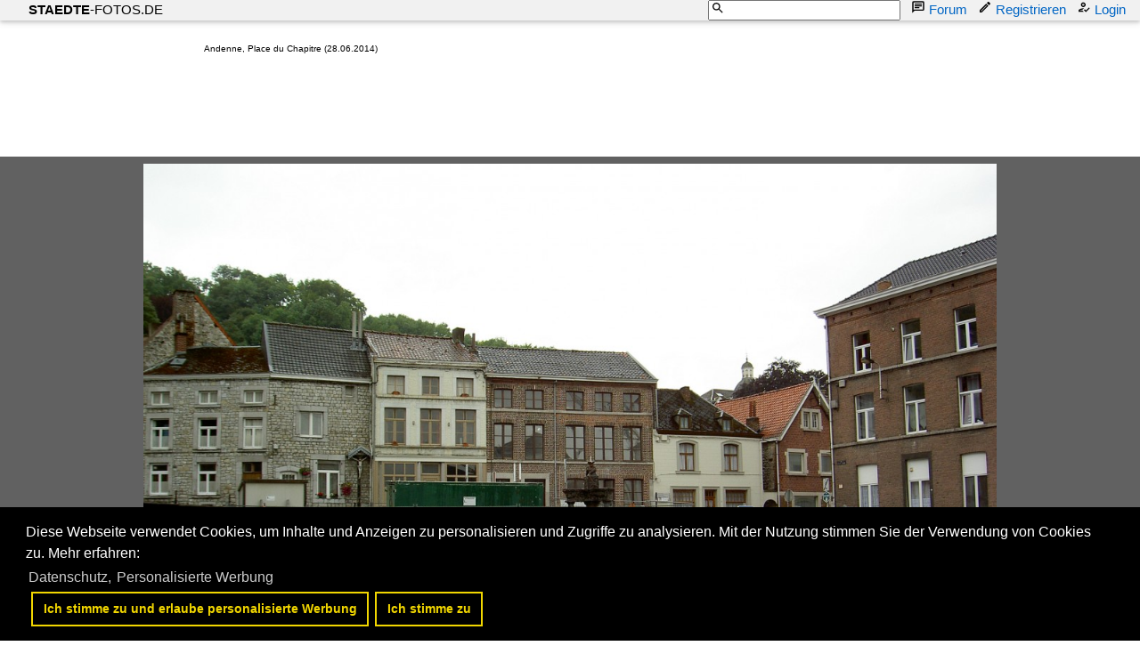

--- FILE ---
content_type: text/html; charset=iso-8859-15
request_url: https://www.staedte-fotos.de/bild/Belgien~Provinz+Namur~Verschiedene+Stadte/48966/andenne-place-du-chapitre-28062014.html
body_size: 14048
content:
<!DOCTYPE HTML PUBLIC "-//W3C//DTD HTML 4.01 Transitional//EN" "http://www.w3.org/TR/html4/loose.dtd">
<html>
<head>

<link rel="stylesheet" href="//www.bahnbilder.de/css/temp/f37d56fb4c417e77d5b00cf9bd26399a.css"><script type="text/javascript">function codewendt_load_async698795139() {        var a = document.createElement('link');a.rel = 'stylesheet';a.href = '//www.bahnbilder.de/js/jquery-ui-1.12.1.custom/jquery-ui.min.css';a.type = 'text/css';        var b = document.getElementsByTagName('link')[0];        b.parentNode.insertBefore(a, b);    }window.addEventListener('load', codewendt_load_async698795139, false);</script><script type="text/javascript">if(typeof bahnbilder_load_jquery != "function") { function bahnbilder_load_jquery() {
            try {
                var test=$("window");
            } catch(e) {var script = document.createElement("script");script.src = "//www.bahnbilder.de/js/jquery-3.3.1.min.js";document.head.appendChild(script);var script = document.createElement("script");script.src = "//www.bahnbilder.de/js/jquery-ui-1.12.1.custom.min.js";document.head.appendChild(script);console.log("jQuery nachgeladen");}}}</script><script type="text/javascript">if(typeof bahnbilder_has_jquery != "function") { function bahnbilder_has_jquery() {try{ var test=$("body");return true } catch(e) {return false;}}}</script>







<title>Andenne, Place du Chapitre (28.06.2014) - Staedte-fotos.de</title>
<meta http-equiv="Content-Type" content="text/html;charset=ISO-8859-15">

<script type="text/javascript">
function bahnbilder_load(url,container){if(!container)container="#container";lastbahnbilderloadurl=url;$(container).html('<i class="fa fa-refresh w3-spin w3-xxxlarge">').show("slow");$.ajax({url:url,contentType:"application/x-www-form-urlencoded;charset=ISO-8859-15",}).done(function(html){$(container).html(html)})}
function bahnbilder_elementInViewport2(el){var top=el.offsetTop;var height=el.offsetHeight;while(el.offsetParent){el=el.offsetParent;top+=el.offsetTop}
return(top<(window.pageYOffset+window.innerHeight)&&(top+height)>window.pageYOffset)}
function bahnbilder_makeVisibleByViewPort(xx,step=0){var x=document.getElementsByClassName("appear");for(var i=0;i<x.length;i++){var el=x[i];if(bahnbilder_elementInViewport2(el)){if(el.getAttribute("data-bgimage")){el.setAttribute("style",el.getAttribute("style")+";background-image:url("+el.getAttribute("data-bgimage")+");");el.removeAttribute("data-bgimage")}else if(el.getAttribute("data-src")){el.setAttribute("src",el.getAttribute("data-src"));el.removeAttribute("data-src")}
el.classList.remove("appear")}}
if(x.length==0)step=1000000;step=step+1;if(step<5)window.setTimeout("bahnbilder_makeVisibleByViewPort(true,"+step+");",500);}
window.addEventListener("scroll",bahnbilder_makeVisibleByViewPort);window.addEventListener("load",bahnbilder_makeVisibleByViewPort);lastbahnbilderloadurl="";function naviopen(){try{if(!$("#bahnbilder_main_navi").length){$.ajax({url:"/ajax.php?service=navi",success:function(data,status,obj){$("#mySidenav").html(data)}})}
if($("#mySidenav").css("display")=="block")naviclose();else{$("#mySidenav").show("slow").removeClass("w3-hide-small").removeClass("w3-hide-medium");$("#mySidenavHeader").show("slow").removeClass("w3-hide-small").removeClass("w3-hide-medium");$("html, body").animate({scrollTop:$("#mySidenav").offset().top},500);$("#mySidenavOpener").hide("slow")}}catch(e){if(typeof bahnbilder_load_jquery=="function")bahnbilder_load_jquery();window.setTimeout("naviopen()",300)}}
function naviclose(opener){try{$("#mySidenav").hide("slow");$("#mySidenavHeader").hide("slow");if(opener)$("#mySidenavOpener").show("slow");}catch(e){if(typeof bahnbilder_load_jquery=="function")bahnbilder_load_jquery();window.setTimeout("naviclose()",600)}};function bahnbilder_load(url,container){if(!container)container="#container";lastbahnbilderloadurl=url;$(container).html('<i class="fa fa-refresh w3-spin w3-xxxlarge">').show("slow");$.ajax({url:url,contentType:"application/x-www-form-urlencoded;charset=ISO-8859-15",}).done(function(html){$(container).html(html)})}
function bahnbilder_elementInViewport2(el){var top=el.offsetTop;var height=el.offsetHeight;while(el.offsetParent){el=el.offsetParent;top+=el.offsetTop}
return(top<(window.pageYOffset+window.innerHeight)&&(top+height)>window.pageYOffset)}
function bahnbilder_makeVisibleByViewPort(xx,step=0){var x=document.getElementsByClassName("appear");for(var i=0;i<x.length;i++){var el=x[i];if(bahnbilder_elementInViewport2(el)){if(el.getAttribute("data-bgimage")){el.setAttribute("style",el.getAttribute("style")+";background-image:url("+el.getAttribute("data-bgimage")+");");el.removeAttribute("data-bgimage")}else if(el.getAttribute("data-src")){el.setAttribute("src",el.getAttribute("data-src"));el.removeAttribute("data-src")}
el.classList.remove("appear")}}
if(x.length==0)step=1000000;step=step+1;if(step<5)window.setTimeout("bahnbilder_makeVisibleByViewPort(true,"+step+");",500);}
window.addEventListener("scroll",bahnbilder_makeVisibleByViewPort);window.addEventListener("load",bahnbilder_makeVisibleByViewPort);lastbahnbilderloadurl="";function naviopen(){try{if(!$("#bahnbilder_main_navi").length){$.ajax({url:"/ajax.php?service=navi",success:function(data,status,obj){$("#mySidenav").html(data)}})}
if($("#mySidenav").css("display")=="block")naviclose();else{$("#mySidenav").show("slow").removeClass("w3-hide-small").removeClass("w3-hide-medium");$("#mySidenavHeader").show("slow").removeClass("w3-hide-small").removeClass("w3-hide-medium");$("html, body").animate({scrollTop:$("#mySidenav").offset().top},500);$("#mySidenavOpener").hide("slow")}}catch(e){if(typeof bahnbilder_load_jquery=="function")bahnbilder_load_jquery();window.setTimeout("naviopen()",300)}}
function naviclose(opener){try{$("#mySidenav").hide("slow");$("#mySidenavHeader").hide("slow");if(opener)$("#mySidenavOpener").show("slow");}catch(e){if(typeof bahnbilder_load_jquery=="function")bahnbilder_load_jquery();window.setTimeout("naviclose()",600)}}</script>



<style type="text/css">
			a {color:#0065C4;}
body, #weiterebilderaccordion h3 {background-color:#FFFFFF;}
.custombackground {background-color:rgba(255,255,255,0.89) !important;}
</style><link rel="canonical" href="/bild/Belgien~Provinz+Namur~Verschiedene+Stadte/48966/andenne-place-du-chapitre-28062014.html"><meta property="og:image" content="https://www.staedte-fotos.de//1200/andenne-place-du-chapitre-28062014-48966.jpg"><meta name="description" content="Andenne, Place du Chapitre (28.06.2014). Foto, 09.07.2014 1200x900 Pixel, Peter Reiser">

<script async src="//pagead2.googlesyndication.com/pagead/js/adsbygoogle.js"></script>
<script>(adsbygoogle=window.adsbygoogle||[]).requestNonPersonalizedAds=1;</script>
<style type="text/css">html,body{font-family:Verdana,sans-serif;font-size:15px;line-height:1.5}html{box-sizing:border-box}*,*:before,*:after{box-sizing:inherit}html{-ms-text-size-adjust:100%;-webkit-text-size-adjust:100%}body{margin:0}.w3-badge,.w3-tag,.w3-sign{background-color:#000;color:#fff;display:inline-block;padding-left:8px;padding-right:8px;text-align:center}.w3-badge{border-radius:50%}.w3-navbar{list-style-type:none;margin:0;padding:0;overflow:hidden}.w3-navbar li{float:left}.w3-navbar li a,.w3-navitem,.w3-navbar li .w3-btn,.w3-navbar li .w3-input{display:block;padding:8px 16px}.w3-navbar li .w3-btn,.w3-navbar li .w3-input{border:none;outline:none;width:100%}.w3-navbar li a:hover{color:#000;background-color:#ccc}.w3-navbar .w3-dropdown-hover,.w3-navbar .w3-dropdown-click{position:static}.w3-navbar .w3-dropdown-hover:hover,.w3-navbar .w3-dropdown-hover:first-child,.w3-navbar .w3-dropdown-click:hover{background-color:#ccc;color:#000}.w3-navbar a,.w3-topnav a,.w3-sidenav a,.w3-dropdown-content a,.w3-accordion-content a,.w3-dropnav a,.w3-navblock a{text-decoration:none!important}.w3-navbar .w3-opennav.w3-right{float:right!important}.w3-btn,.w3-btn-floating,.w3-dropnav a,.w3-btn-floating-large,.w3-btn-block,.w3-navbar a,.w3-navblock a,.w3-sidenav a,.w3-pagination li a,.w3-hoverable tbody tr,.w3-hoverable li,.w3-accordion-content a,.w3-dropdown-content a,.w3-dropdown-click:hover,.w3-dropdown-hover:hover,.w3-opennav,.w3-closenav,.w3-closebtn,*[class*="w3-hover-"]{-webkit-transition:background-color .25s,color .15s,box-shadow .25s,opacity 0.25s,filter 0.25s,border 0.15s;transition:background-color .25s,color .15s,box-shadow .15s,opacity .25s,filter .25s,border .15s}.w3-center .w3-bar{display:inline-block;width:auto}.w3-container:after,.w3-container:before,.w3-panel:after,.w3-panel:before,.w3-row:after,.w3-row:before,.w3-row-padding:after,.w3-row-padding:before,.w3-cell-row:before,.w3-cell-row:after,.w3-topnav:after,.w3-topnav:before,.w3-clear:after,.w3-clear:before,.w3-btn-group:before,.w3-btn-group:after,.w3-btn-bar:before,.w3-btn-bar:after,.w3-bar:before,.w3-bar:after{content:"";display:table;clear:both}.w3-col,.w3-half,.w3-third,.w3-twothird,.w3-threequarter,.w3-quarter{float:left;width:100%}.w3-col.s1{width:8.33333%}.w3-col.s2{width:16.66666%}.w3-col.s3{width:24.99999%}.w3-col.s4{width:33.33333%}.w3-col.s5{width:41.66666%}.w3-col.s6{width:49.99999%}.w3-col.s7{width:58.33333%}.w3-col.s8{width:66.66666%}.w3-col.s9{width:74.99999%}.w3-col.s10{width:83.33333%}.w3-col.s11{width:91.66666%}.w3-col.s12,.w3-half,.w3-third,.w3-twothird,.w3-threequarter,.w3-quarter{width:99.99999%}@media (min-width:601px){.w3-col.m1{width:8.33333%}.w3-col.m2{width:16.66666%}.w3-col.m3,.w3-quarter{width:24.99999%}.w3-col.m4,.w3-third{width:33.33333%}.w3-col.m5{width:41.66666%}.w3-col.m6,.w3-half{width:49.99999%}.w3-col.m7{width:58.33333%}.w3-col.m8,.w3-twothird{width:66.66666%}.w3-col.m9,.w3-threequarter{width:74.99999%}.w3-col.m10{width:83.33333%}.w3-col.m11{width:91.66666%}.w3-col.m12{width:99.99999%}}@media (min-width:993px){.w3-col.l1{width:8.33333%}.w3-col.l2{width:16.66666%}.w3-col.l3,.w3-quarter{width:24.99999%}.w3-col.l4,.w3-third{width:33.33333%}.w3-col.l5{width:41.66666%}.w3-col.l6,.w3-half{width:49.99999%}.w3-col.l7{width:58.33333%}.w3-col.l8,.w3-twothird{width:66.66666%}.w3-col.l9,.w3-threequarter{width:74.99999%}.w3-col.l10{width:83.33333%}.w3-col.l11{width:91.66666%}.w3-col.l12{width:99.99999%}}.w3-rest{overflow:hidden}@media (max-width:600px){.w3-modal-content{margin:0 10px;width:auto!important}.w3-modal{padding-top:30px}.w3-topnav a{display:block}.w3-navbar li:not(.w3-opennav){float:none;width:100%!important}.w3-navbar li.w3-right{float:none!important}.w3-topnav .w3-dropdown-hover .w3-dropdown-content,.w3-navbar .w3-dropdown-click .w3-dropdown-content,.w3-navbar .w3-dropdown-hover .w3-dropdown-content,.w3-dropdown-hover.w3-mobile .w3-dropdown-content,.w3-dropdown-click.w3-mobile .w3-dropdown-content{position:relative}.w3-topnav,.w3-navbar{text-align:center}.w3-hide-small{display:none!important}.w3-layout-col,.w3-mobile{display:block;width:100%!important}.w3-bar-item.w3-mobile,.w3-dropdown-hover.w3-mobile,.w3-dropdown-click.w3-mobile{text-align:center}.w3-dropdown-hover.w3-mobile,.w3-dropdown-hover.w3-mobile .w3-btn,.w3-dropdown-hover.w3-mobile .w3-button,.w3-dropdown-click.w3-mobile,.w3-dropdown-click.w3-mobile .w3-btn,.w3-dropdown-click.w3-mobile .w3-button{width:100%}}@media (max-width:768px){.w3-modal-content{width:500px}.w3-modal{padding-top:50px}}@media (min-width:993px){.w3-modal-content{width:900px}.w3-hide-large{display:none!important}.w3-sidenav.w3-collapse{display:block!important}}@media (max-width:992px) and (min-width:601px){.w3-hide-medium{display:none!important}}@media (max-width:992px){.w3-sidenav.w3-collapse{display:none}.w3-main{margin-left:0!important;margin-right:0!important}}.w3-left{float:left!important}.w3-right{float:right!important}.w3-xxlarge{font-size:36px!important}.w3-xxxlarge{font-size:48px!important}.w3-center{text-align:center!important}.w3-border-top{border-top:1px solid #ccc!important}.w3-margin-bottom{margin-bottom:16px!important}.w3-padding-16{padding-top:16px!important;padding-bottom:16px!important}.w3-padding-top{padding-top:8px!important}.w3-row-padding,.w3-row-padding>.w3-half,.w3-row-padding>.w3-third,.w3-row-padding>.w3-twothird,.w3-row-padding>.w3-threequarter,.w3-row-padding>.w3-quarter,.w3-row-padding>.w3-col{padding:0 8px}@-webkit-keyframes w3-spin{0%{-webkit-transform:rotate(0deg);transform:rotate(0deg)}}@keyframes w3-spin{0%{-webkit-transform:rotate(0deg);transform:rotate(0deg)}}.w3-card-2,.w3-example{box-shadow:0 2px 4px 0 rgb(0 0 0 / .16),0 2px 10px 0 rgb(0 0 0 / .12)!important}@-webkit-keyframes fading{0%{opacity:0}}@keyframes fading{0%{opacity:0}}@-webkit-keyframes opac{from{opacity:0}}@keyframes opac{from{opacity:0}}@-webkit-keyframes animatetop{from{top:-300px;opacity:0}}@keyframes animatetop{from{top:-300px;opacity:0}}@-webkit-keyframes animateleft{from{left:-300px;opacity:0}}@keyframes animateleft{from{left:-300px;opacity:0}}@-webkit-keyframes animateright{from{right:-300px;opacity:0}}@keyframes animateright{from{right:-300px;opacity:0}}@-webkit-keyframes animatebottom{from{bottom:-300px;opacity:0}}@keyframes animatebottom{from{bottom:-300px;opacity:0}}@-webkit-keyframes animatezoom{from{-webkit-transform:scale(0)}}@keyframes animatezoom{from{transform:scale(0)}}.w3-white,.w3-hover-white:hover{color:#000!important;background-color:#fff!important}.w3-light-grey,.w3-hover-light-grey:hover,.w3-light-gray,.w3-hover-light-gray:hover{color:#000!important;background-color:#f1f1f1!important}.w3-dark-grey,.w3-hover-dark-grey:hover,.w3-dark-gray,.w3-hover-dark-gray:hover{color:#fff!important;background-color:#616161!important}.w3-text-light-grey,.w3-hover-text-light-grey:hover,.w3-text-light-gray,.w3-hover-text-light-gray:hover{color:#f1f1f1!important}.w3-border-black,.w3-hover-border-black:hover{border-color:#000!important}@-webkit-keyframes fa-spin{0%{-webkit-transform:rotate(0deg);transform:rotate(0deg)}}@keyframes fa-spin{0%{-webkit-transform:rotate(0deg);transform:rotate(0deg)}}@media (min-width:1281px){body{font-size:14px;line-height:1.4}}.awesome{font-family:FontAwesome}.w3-navbar li a{padding:0 16px;position:relative}.w3-navbar li a svg{width:16px;height:16px;position:absolute;left:-4px}.bb_navi_search svg{position:absolute!important;z-index:10;color:#000;margin-top:1px;margin-left:3px;left:inherit!important}.bb_navi_search input{padding-left:20px;height:23px}.w3-navbar{overflow:visible!important}img#hauptbild{margin-bottom:60px}img#hauptbild,.bildcontainer .beschreibung,.bb_right_beschreibung{max-width:100%;z-index:50;position:relative}.stickycontainer{position:sticky;top:-8px}.nonstickycontainer{position:relative;z-index:15}@media print{.cc-revoke,.cc-window{display:none}}@media screen and (max-width:900px){.cc-btn{white-space:normal}}@media screen and (max-width:414px) and (orientation:portrait),screen and (max-width:736px) and (orientation:landscape){.cc-window.cc-top{top:0}.cc-window.cc-bottom{bottom:0}.cc-window.cc-banner,.cc-window.cc-floating,.cc-window.cc-left,.cc-window.cc-right{left:0;right:0}.cc-window.cc-banner{-ms-flex-direction:column;flex-direction:column}.cc-window.cc-banner .cc-compliance{-ms-flex:1 1 auto;flex:1 1 auto}.cc-window.cc-floating{max-width:none}.cc-window .cc-message{margin-bottom:1em}.cc-window.cc-banner{-ms-flex-align:unset;align-items:unset}.cc-window.cc-banner .cc-message{margin-right:0}}.swiper-container{margin:0 auto;position:relative;overflow:hidden;list-style:none;padding:0;z-index:1}.swiper-container-no-flexbox .swiper-slide{float:left}.swiper-container-vertical>.swiper-wrapper{-webkit-box-orient:vertical;-webkit-box-direction:normal;-webkit-flex-direction:column;-ms-flex-direction:column;flex-direction:column}.swiper-wrapper{position:relative;width:100%;height:100%;z-index:1;display:-webkit-box;display:-webkit-flex;display:-ms-flexbox;display:flex;-webkit-transition-property:-webkit-transform;transition-property:-webkit-transform;-o-transition-property:transform;transition-property:transform;transition-property:transform,-webkit-transform;-webkit-box-sizing:content-box;box-sizing:content-box}.swiper-container-android .swiper-slide,.swiper-wrapper{-webkit-transform:translate3d(0,0,0);transform:translate3d(0,0,0)}.swiper-container-multirow>.swiper-wrapper{-webkit-flex-wrap:wrap;-ms-flex-wrap:wrap;flex-wrap:wrap}.swiper-container-free-mode>.swiper-wrapper{-webkit-transition-timing-function:ease-out;-o-transition-timing-function:ease-out;transition-timing-function:ease-out;margin:0 auto}.swiper-slide{-webkit-flex-shrink:0;-ms-flex-negative:0;flex-shrink:0;width:100%;height:100%;position:relative;-webkit-transition-property:-webkit-transform;transition-property:-webkit-transform;-o-transition-property:transform;transition-property:transform;transition-property:transform,-webkit-transform}.swiper-container-autoheight,.swiper-container-autoheight .swiper-slide{height:auto}.swiper-container-autoheight .swiper-wrapper{-webkit-box-align:start;-webkit-align-items:flex-start;-ms-flex-align:start;align-items:flex-start;-webkit-transition-property:height,-webkit-transform;transition-property:height,-webkit-transform;-o-transition-property:transform,height;transition-property:transform,height;transition-property:transform,height,-webkit-transform}.swiper-container-3d .swiper-cube-shadow,.swiper-container-3d .swiper-slide,.swiper-container-3d .swiper-slide-shadow-bottom,.swiper-container-3d .swiper-slide-shadow-left,.swiper-container-3d .swiper-slide-shadow-right,.swiper-container-3d .swiper-slide-shadow-top,.swiper-container-3d .swiper-wrapper{-webkit-transform-style:preserve-3d;transform-style:preserve-3d}.swiper-container-wp8-horizontal,.swiper-container-wp8-horizontal>.swiper-wrapper{-ms-touch-action:pan-y;touch-action:pan-y}.swiper-container-wp8-vertical,.swiper-container-wp8-vertical>.swiper-wrapper{-ms-touch-action:pan-x;touch-action:pan-x}.swiper-container-horizontal>.swiper-pagination-bullets,.swiper-pagination-custom,.swiper-pagination-fraction{bottom:10px;left:0;width:100%}.swiper-container-vertical>.swiper-pagination-bullets{right:10px;top:50%;-webkit-transform:translate3d(0,-50%,0);transform:translate3d(0,-50%,0)}.swiper-container-vertical>.swiper-pagination-bullets .swiper-pagination-bullet{margin:6px 0;display:block}.swiper-container-vertical>.swiper-pagination-bullets.swiper-pagination-bullets-dynamic{top:50%;-webkit-transform:translateY(-50%);-ms-transform:translateY(-50%);transform:translateY(-50%);width:8px}.swiper-container-vertical>.swiper-pagination-bullets.swiper-pagination-bullets-dynamic .swiper-pagination-bullet{display:inline-block;-webkit-transition:.2s top,.2s -webkit-transform;transition:.2s top,.2s -webkit-transform;-o-transition:.2s transform,.2s top;transition:.2s transform,.2s top;transition:.2s transform,.2s top,.2s -webkit-transform}.swiper-container-horizontal>.swiper-pagination-bullets .swiper-pagination-bullet{margin:0 4px}.swiper-container-horizontal>.swiper-pagination-bullets.swiper-pagination-bullets-dynamic{left:50%;-webkit-transform:translateX(-50%);-ms-transform:translateX(-50%);transform:translateX(-50%);white-space:nowrap}.swiper-container-horizontal>.swiper-pagination-bullets.swiper-pagination-bullets-dynamic .swiper-pagination-bullet{-webkit-transition:.2s left,.2s -webkit-transform;transition:.2s left,.2s -webkit-transform;-o-transition:.2s transform,.2s left;transition:.2s transform,.2s left;transition:.2s transform,.2s left,.2s -webkit-transform}.swiper-container-horizontal.swiper-container-rtl>.swiper-pagination-bullets-dynamic .swiper-pagination-bullet{-webkit-transition:.2s right,.2s -webkit-transform;transition:.2s right,.2s -webkit-transform;-o-transition:.2s transform,.2s right;transition:.2s transform,.2s right;transition:.2s transform,.2s right,.2s -webkit-transform}.swiper-container-horizontal>.swiper-pagination-progressbar,.swiper-container-vertical>.swiper-pagination-progressbar.swiper-pagination-progressbar-opposite{width:100%;height:4px;left:0;top:0}.swiper-container-horizontal>.swiper-pagination-progressbar.swiper-pagination-progressbar-opposite,.swiper-container-vertical>.swiper-pagination-progressbar{width:4px;height:100%;left:0;top:0}.swiper-container-horizontal>.swiper-scrollbar{position:absolute;left:1%;bottom:3px;z-index:50;height:5px;width:98%}.swiper-container-vertical>.swiper-scrollbar{position:absolute;right:3px;top:1%;z-index:50;width:5px;height:98%}@-webkit-keyframes swiper-preloader-spin{100%{-webkit-transform:rotate(360deg);transform:rotate(360deg)}}@keyframes swiper-preloader-spin{100%{-webkit-transform:rotate(360deg);transform:rotate(360deg)}}.swiper-container .swiper-notification{position:absolute;left:0;top:0;pointer-events:none;opacity:0;z-index:-1000}.swiper-container-fade.swiper-container-free-mode .swiper-slide{-webkit-transition-timing-function:ease-out;-o-transition-timing-function:ease-out;transition-timing-function:ease-out}.swiper-container-fade .swiper-slide{pointer-events:none;-webkit-transition-property:opacity;-o-transition-property:opacity;transition-property:opacity}.swiper-container-fade .swiper-slide .swiper-slide{pointer-events:none}.swiper-container-fade .swiper-slide-active,.swiper-container-fade .swiper-slide-active .swiper-slide-active{pointer-events:auto}.swiper-container-cube .swiper-slide{pointer-events:none;-webkit-backface-visibility:hidden;backface-visibility:hidden;z-index:1;visibility:hidden;-webkit-transform-origin:0 0;-ms-transform-origin:0 0;transform-origin:0 0;width:100%;height:100%}.swiper-container-cube .swiper-slide .swiper-slide{pointer-events:none}.swiper-container-cube.swiper-container-rtl .swiper-slide{-webkit-transform-origin:100% 0;-ms-transform-origin:100% 0;transform-origin:100% 0}.swiper-container-cube .swiper-slide-active,.swiper-container-cube .swiper-slide-active .swiper-slide-active{pointer-events:auto}.swiper-container-cube .swiper-slide-active,.swiper-container-cube .swiper-slide-next,.swiper-container-cube .swiper-slide-next+.swiper-slide,.swiper-container-cube .swiper-slide-prev{pointer-events:auto;visibility:visible}.swiper-container-flip .swiper-slide{pointer-events:none;-webkit-backface-visibility:hidden;backface-visibility:hidden;z-index:1}.swiper-container-flip .swiper-slide .swiper-slide{pointer-events:none}.swiper-container-flip .swiper-slide-active,.swiper-container-flip .swiper-slide-active .swiper-slide-active{pointer-events:auto}.swiper-container-coverflow .swiper-wrapper{-ms-perspective:1200px}html,body{font-family:Verdana,sans-serif;font-size:15px;line-height:1.5}html{box-sizing:border-box}*,*:before,*:after{box-sizing:inherit}html{-ms-text-size-adjust:100%;-webkit-text-size-adjust:100%}body{margin:0}.w3-badge,.w3-tag,.w3-sign{background-color:#000;color:#fff;display:inline-block;padding-left:8px;padding-right:8px;text-align:center}.w3-badge{border-radius:50%}.w3-navbar{list-style-type:none;margin:0;padding:0;overflow:hidden}.w3-navbar li{float:left}.w3-navbar li a,.w3-navitem,.w3-navbar li .w3-btn,.w3-navbar li .w3-input{display:block;padding:8px 16px}.w3-navbar li .w3-btn,.w3-navbar li .w3-input{border:none;outline:none;width:100%}.w3-navbar li a:hover{color:#000;background-color:#ccc}.w3-navbar .w3-dropdown-hover,.w3-navbar .w3-dropdown-click{position:static}.w3-navbar .w3-dropdown-hover:hover,.w3-navbar .w3-dropdown-hover:first-child,.w3-navbar .w3-dropdown-click:hover{background-color:#ccc;color:#000}.w3-navbar a,.w3-topnav a,.w3-sidenav a,.w3-dropdown-content a,.w3-accordion-content a,.w3-dropnav a,.w3-navblock a{text-decoration:none!important}.w3-navbar .w3-opennav.w3-right{float:right!important}.w3-btn,.w3-btn-floating,.w3-dropnav a,.w3-btn-floating-large,.w3-btn-block,.w3-navbar a,.w3-navblock a,.w3-sidenav a,.w3-pagination li a,.w3-hoverable tbody tr,.w3-hoverable li,.w3-accordion-content a,.w3-dropdown-content a,.w3-dropdown-click:hover,.w3-dropdown-hover:hover,.w3-opennav,.w3-closenav,.w3-closebtn,*[class*="w3-hover-"]{-webkit-transition:background-color .25s,color .15s,box-shadow .25s,opacity 0.25s,filter 0.25s,border 0.15s;transition:background-color .25s,color .15s,box-shadow .15s,opacity .25s,filter .25s,border .15s}.w3-center .w3-bar{display:inline-block;width:auto}.w3-container:after,.w3-container:before,.w3-panel:after,.w3-panel:before,.w3-row:after,.w3-row:before,.w3-row-padding:after,.w3-row-padding:before,.w3-cell-row:before,.w3-cell-row:after,.w3-topnav:after,.w3-topnav:before,.w3-clear:after,.w3-clear:before,.w3-btn-group:before,.w3-btn-group:after,.w3-btn-bar:before,.w3-btn-bar:after,.w3-bar:before,.w3-bar:after{content:"";display:table;clear:both}.w3-col,.w3-half,.w3-third,.w3-twothird,.w3-threequarter,.w3-quarter{float:left;width:100%}.w3-col.s1{width:8.33333%}.w3-col.s2{width:16.66666%}.w3-col.s3{width:24.99999%}.w3-col.s4{width:33.33333%}.w3-col.s5{width:41.66666%}.w3-col.s6{width:49.99999%}.w3-col.s7{width:58.33333%}.w3-col.s8{width:66.66666%}.w3-col.s9{width:74.99999%}.w3-col.s10{width:83.33333%}.w3-col.s11{width:91.66666%}.w3-col.s12,.w3-half,.w3-third,.w3-twothird,.w3-threequarter,.w3-quarter{width:99.99999%}@media (min-width:601px){.w3-col.m1{width:8.33333%}.w3-col.m2{width:16.66666%}.w3-col.m3,.w3-quarter{width:24.99999%}.w3-col.m4,.w3-third{width:33.33333%}.w3-col.m5{width:41.66666%}.w3-col.m6,.w3-half{width:49.99999%}.w3-col.m7{width:58.33333%}.w3-col.m8,.w3-twothird{width:66.66666%}.w3-col.m9,.w3-threequarter{width:74.99999%}.w3-col.m10{width:83.33333%}.w3-col.m11{width:91.66666%}.w3-col.m12{width:99.99999%}}@media (min-width:993px){.w3-col.l1{width:8.33333%}.w3-col.l2{width:16.66666%}.w3-col.l3,.w3-quarter{width:24.99999%}.w3-col.l4,.w3-third{width:33.33333%}.w3-col.l5{width:41.66666%}.w3-col.l6,.w3-half{width:49.99999%}.w3-col.l7{width:58.33333%}.w3-col.l8,.w3-twothird{width:66.66666%}.w3-col.l9,.w3-threequarter{width:74.99999%}.w3-col.l10{width:83.33333%}.w3-col.l11{width:91.66666%}.w3-col.l12{width:99.99999%}}.w3-rest{overflow:hidden}@media (max-width:600px){.w3-modal-content{margin:0 10px;width:auto!important}.w3-modal{padding-top:30px}.w3-topnav a{display:block}.w3-navbar li:not(.w3-opennav){float:none;width:100%!important}.w3-navbar li.w3-right{float:none!important}.w3-topnav .w3-dropdown-hover .w3-dropdown-content,.w3-navbar .w3-dropdown-click .w3-dropdown-content,.w3-navbar .w3-dropdown-hover .w3-dropdown-content,.w3-dropdown-hover.w3-mobile .w3-dropdown-content,.w3-dropdown-click.w3-mobile .w3-dropdown-content{position:relative}.w3-topnav,.w3-navbar{text-align:center}.w3-hide-small{display:none!important}.w3-layout-col,.w3-mobile{display:block;width:100%!important}.w3-bar-item.w3-mobile,.w3-dropdown-hover.w3-mobile,.w3-dropdown-click.w3-mobile{text-align:center}.w3-dropdown-hover.w3-mobile,.w3-dropdown-hover.w3-mobile .w3-btn,.w3-dropdown-hover.w3-mobile .w3-button,.w3-dropdown-click.w3-mobile,.w3-dropdown-click.w3-mobile .w3-btn,.w3-dropdown-click.w3-mobile .w3-button{width:100%}}@media (max-width:768px){.w3-modal-content{width:500px}.w3-modal{padding-top:50px}}@media (min-width:993px){.w3-modal-content{width:900px}.w3-hide-large{display:none!important}.w3-sidenav.w3-collapse{display:block!important}}@media (max-width:992px) and (min-width:601px){.w3-hide-medium{display:none!important}}@media (max-width:992px){.w3-sidenav.w3-collapse{display:none}.w3-main{margin-left:0!important;margin-right:0!important}}.w3-left{float:left!important}.w3-right{float:right!important}.w3-xxlarge{font-size:36px!important}.w3-xxxlarge{font-size:48px!important}.w3-center{text-align:center!important}.w3-border-top{border-top:1px solid #ccc!important}.w3-margin-bottom{margin-bottom:16px!important}.w3-padding-16{padding-top:16px!important;padding-bottom:16px!important}.w3-padding-top{padding-top:8px!important}.w3-row-padding,.w3-row-padding>.w3-half,.w3-row-padding>.w3-third,.w3-row-padding>.w3-twothird,.w3-row-padding>.w3-threequarter,.w3-row-padding>.w3-quarter,.w3-row-padding>.w3-col{padding:0 8px}@-webkit-keyframes w3-spin{0%{-webkit-transform:rotate(0deg);transform:rotate(0deg)}}@keyframes w3-spin{0%{-webkit-transform:rotate(0deg);transform:rotate(0deg)}}.w3-card-2,.w3-example{box-shadow:0 2px 4px 0 rgb(0 0 0 / .16),0 2px 10px 0 rgb(0 0 0 / .12)!important}@-webkit-keyframes fading{0%{opacity:0}}@keyframes fading{0%{opacity:0}}@-webkit-keyframes opac{from{opacity:0}}@keyframes opac{from{opacity:0}}@-webkit-keyframes animatetop{from{top:-300px;opacity:0}}@keyframes animatetop{from{top:-300px;opacity:0}}@-webkit-keyframes animateleft{from{left:-300px;opacity:0}}@keyframes animateleft{from{left:-300px;opacity:0}}@-webkit-keyframes animateright{from{right:-300px;opacity:0}}@keyframes animateright{from{right:-300px;opacity:0}}@-webkit-keyframes animatebottom{from{bottom:-300px;opacity:0}}@keyframes animatebottom{from{bottom:-300px;opacity:0}}@-webkit-keyframes animatezoom{from{-webkit-transform:scale(0)}}@keyframes animatezoom{from{transform:scale(0)}}.w3-white,.w3-hover-white:hover{color:#000!important;background-color:#fff!important}.w3-light-grey,.w3-hover-light-grey:hover,.w3-light-gray,.w3-hover-light-gray:hover{color:#000!important;background-color:#f1f1f1!important}.w3-dark-grey,.w3-hover-dark-grey:hover,.w3-dark-gray,.w3-hover-dark-gray:hover{color:#fff!important;background-color:#616161!important}.w3-text-light-grey,.w3-hover-text-light-grey:hover,.w3-text-light-gray,.w3-hover-text-light-gray:hover{color:#f1f1f1!important}.w3-border-black,.w3-hover-border-black:hover{border-color:#000!important}@-webkit-keyframes fa-spin{0%{-webkit-transform:rotate(0deg);transform:rotate(0deg)}}@keyframes fa-spin{0%{-webkit-transform:rotate(0deg);transform:rotate(0deg)}}@media (min-width:1281px){body{font-size:14px;line-height:1.4}}.awesome{font-family:FontAwesome}.w3-navbar li a{padding:0 16px;position:relative}.w3-navbar li a svg{width:16px;height:16px;position:absolute;left:-4px}.bb_navi_search svg{position:absolute!important;z-index:10;color:#000;margin-top:1px;margin-left:3px;left:inherit!important}.bb_navi_search input{padding-left:20px;height:23px}.w3-navbar{overflow:visible!important}img#hauptbild{margin-bottom:60px}img#hauptbild,.bildcontainer .beschreibung,.bb_right_beschreibung{max-width:100%;z-index:50;position:relative}.stickycontainer{position:sticky;top:-8px}.nonstickycontainer{position:relative;z-index:15}@media print{.cc-revoke,.cc-window{display:none}}@media screen and (max-width:900px){.cc-btn{white-space:normal}}@media screen and (max-width:414px) and (orientation:portrait),screen and (max-width:736px) and (orientation:landscape){.cc-window.cc-top{top:0}.cc-window.cc-bottom{bottom:0}.cc-window.cc-banner,.cc-window.cc-floating,.cc-window.cc-left,.cc-window.cc-right{left:0;right:0}.cc-window.cc-banner{-ms-flex-direction:column;flex-direction:column}.cc-window.cc-banner .cc-compliance{-ms-flex:1 1 auto;flex:1 1 auto}.cc-window.cc-floating{max-width:none}.cc-window .cc-message{margin-bottom:1em}.cc-window.cc-banner{-ms-flex-align:unset;align-items:unset}.cc-window.cc-banner .cc-message{margin-right:0}}.swiper-container{margin:0 auto;position:relative;overflow:hidden;list-style:none;padding:0;z-index:1}.swiper-container-no-flexbox .swiper-slide{float:left}.swiper-container-vertical>.swiper-wrapper{-webkit-box-orient:vertical;-webkit-box-direction:normal;-webkit-flex-direction:column;-ms-flex-direction:column;flex-direction:column}.swiper-wrapper{position:relative;width:100%;height:100%;z-index:1;display:-webkit-box;display:-webkit-flex;display:-ms-flexbox;display:flex;-webkit-transition-property:-webkit-transform;transition-property:-webkit-transform;-o-transition-property:transform;transition-property:transform;transition-property:transform,-webkit-transform;-webkit-box-sizing:content-box;box-sizing:content-box}.swiper-container-android .swiper-slide,.swiper-wrapper{-webkit-transform:translate3d(0,0,0);transform:translate3d(0,0,0)}.swiper-container-multirow>.swiper-wrapper{-webkit-flex-wrap:wrap;-ms-flex-wrap:wrap;flex-wrap:wrap}.swiper-container-free-mode>.swiper-wrapper{-webkit-transition-timing-function:ease-out;-o-transition-timing-function:ease-out;transition-timing-function:ease-out;margin:0 auto}.swiper-slide{-webkit-flex-shrink:0;-ms-flex-negative:0;flex-shrink:0;width:100%;height:100%;position:relative;-webkit-transition-property:-webkit-transform;transition-property:-webkit-transform;-o-transition-property:transform;transition-property:transform;transition-property:transform,-webkit-transform}.swiper-container-autoheight,.swiper-container-autoheight .swiper-slide{height:auto}.swiper-container-autoheight .swiper-wrapper{-webkit-box-align:start;-webkit-align-items:flex-start;-ms-flex-align:start;align-items:flex-start;-webkit-transition-property:height,-webkit-transform;transition-property:height,-webkit-transform;-o-transition-property:transform,height;transition-property:transform,height;transition-property:transform,height,-webkit-transform}.swiper-container-3d .swiper-cube-shadow,.swiper-container-3d .swiper-slide,.swiper-container-3d .swiper-slide-shadow-bottom,.swiper-container-3d .swiper-slide-shadow-left,.swiper-container-3d .swiper-slide-shadow-right,.swiper-container-3d .swiper-slide-shadow-top,.swiper-container-3d .swiper-wrapper{-webkit-transform-style:preserve-3d;transform-style:preserve-3d}.swiper-container-wp8-horizontal,.swiper-container-wp8-horizontal>.swiper-wrapper{-ms-touch-action:pan-y;touch-action:pan-y}.swiper-container-wp8-vertical,.swiper-container-wp8-vertical>.swiper-wrapper{-ms-touch-action:pan-x;touch-action:pan-x}.swiper-container-horizontal>.swiper-pagination-bullets,.swiper-pagination-custom,.swiper-pagination-fraction{bottom:10px;left:0;width:100%}.swiper-container-vertical>.swiper-pagination-bullets{right:10px;top:50%;-webkit-transform:translate3d(0,-50%,0);transform:translate3d(0,-50%,0)}.swiper-container-vertical>.swiper-pagination-bullets .swiper-pagination-bullet{margin:6px 0;display:block}.swiper-container-vertical>.swiper-pagination-bullets.swiper-pagination-bullets-dynamic{top:50%;-webkit-transform:translateY(-50%);-ms-transform:translateY(-50%);transform:translateY(-50%);width:8px}.swiper-container-vertical>.swiper-pagination-bullets.swiper-pagination-bullets-dynamic .swiper-pagination-bullet{display:inline-block;-webkit-transition:.2s top,.2s -webkit-transform;transition:.2s top,.2s -webkit-transform;-o-transition:.2s transform,.2s top;transition:.2s transform,.2s top;transition:.2s transform,.2s top,.2s -webkit-transform}.swiper-container-horizontal>.swiper-pagination-bullets .swiper-pagination-bullet{margin:0 4px}.swiper-container-horizontal>.swiper-pagination-bullets.swiper-pagination-bullets-dynamic{left:50%;-webkit-transform:translateX(-50%);-ms-transform:translateX(-50%);transform:translateX(-50%);white-space:nowrap}.swiper-container-horizontal>.swiper-pagination-bullets.swiper-pagination-bullets-dynamic .swiper-pagination-bullet{-webkit-transition:.2s left,.2s -webkit-transform;transition:.2s left,.2s -webkit-transform;-o-transition:.2s transform,.2s left;transition:.2s transform,.2s left;transition:.2s transform,.2s left,.2s -webkit-transform}.swiper-container-horizontal.swiper-container-rtl>.swiper-pagination-bullets-dynamic .swiper-pagination-bullet{-webkit-transition:.2s right,.2s -webkit-transform;transition:.2s right,.2s -webkit-transform;-o-transition:.2s transform,.2s right;transition:.2s transform,.2s right;transition:.2s transform,.2s right,.2s -webkit-transform}.swiper-container-horizontal>.swiper-pagination-progressbar,.swiper-container-vertical>.swiper-pagination-progressbar.swiper-pagination-progressbar-opposite{width:100%;height:4px;left:0;top:0}.swiper-container-horizontal>.swiper-pagination-progressbar.swiper-pagination-progressbar-opposite,.swiper-container-vertical>.swiper-pagination-progressbar{width:4px;height:100%;left:0;top:0}.swiper-container-horizontal>.swiper-scrollbar{position:absolute;left:1%;bottom:3px;z-index:50;height:5px;width:98%}.swiper-container-vertical>.swiper-scrollbar{position:absolute;right:3px;top:1%;z-index:50;width:5px;height:98%}@-webkit-keyframes swiper-preloader-spin{100%{-webkit-transform:rotate(360deg);transform:rotate(360deg)}}@keyframes swiper-preloader-spin{100%{-webkit-transform:rotate(360deg);transform:rotate(360deg)}}.swiper-container .swiper-notification{position:absolute;left:0;top:0;pointer-events:none;opacity:0;z-index:-1000}.swiper-container-fade.swiper-container-free-mode .swiper-slide{-webkit-transition-timing-function:ease-out;-o-transition-timing-function:ease-out;transition-timing-function:ease-out}.swiper-container-fade .swiper-slide{pointer-events:none;-webkit-transition-property:opacity;-o-transition-property:opacity;transition-property:opacity}.swiper-container-fade .swiper-slide .swiper-slide{pointer-events:none}.swiper-container-fade .swiper-slide-active,.swiper-container-fade .swiper-slide-active .swiper-slide-active{pointer-events:auto}.swiper-container-cube .swiper-slide{pointer-events:none;-webkit-backface-visibility:hidden;backface-visibility:hidden;z-index:1;visibility:hidden;-webkit-transform-origin:0 0;-ms-transform-origin:0 0;transform-origin:0 0;width:100%;height:100%}.swiper-container-cube .swiper-slide .swiper-slide{pointer-events:none}.swiper-container-cube.swiper-container-rtl .swiper-slide{-webkit-transform-origin:100% 0;-ms-transform-origin:100% 0;transform-origin:100% 0}.swiper-container-cube .swiper-slide-active,.swiper-container-cube .swiper-slide-active .swiper-slide-active{pointer-events:auto}.swiper-container-cube .swiper-slide-active,.swiper-container-cube .swiper-slide-next,.swiper-container-cube .swiper-slide-next+.swiper-slide,.swiper-container-cube .swiper-slide-prev{pointer-events:auto;visibility:visible}.swiper-container-flip .swiper-slide{pointer-events:none;-webkit-backface-visibility:hidden;backface-visibility:hidden;z-index:1}.swiper-container-flip .swiper-slide .swiper-slide{pointer-events:none}.swiper-container-flip .swiper-slide-active,.swiper-container-flip .swiper-slide-active .swiper-slide-active{pointer-events:auto}.swiper-container-coverflow .swiper-wrapper{-ms-perspective:1200px}</style></head>
<body>

<script src="//www.bahnbilder.de/js/cookieconsent/cookieconsent.min.js"></script>
<script>
	window.addEventListener("load", function() {
		var options = {
			"palette": {
				"popup": {
					"background": "#000"
				},
				"button": {
					"background": "transparent",
					"text": "#f1d600",
					"border": "#f1d600"
				}
			},
			"content": {
				"message": "Diese Webseite verwendet Cookies, um Inhalte und Anzeigen zu personalisieren und Zugriffe zu analysieren. Mit der Nutzung stimmen Sie der Verwendung von Cookies zu.",
				"dismiss": "Ich stimme zu",
				"link": "Mehr erfahren",
				"href": "/name/datenschutz.html"
			},
			"autoAppend": false,
			"compliance": {
			  'info': '<div class="cc-compliance"><a aria-label="allow cookie message" tabindex="0" class="cc-btn cc-allow">Ich stimme zu und erlaube personalisierte Werbung <a aria-label="dismiss cookie message" tabindex="0" class="cc-btn cc-dismiss">Ich stimme zu'
			},
			"elements": {
				"messagelink": '<span id="cookieconsent:desc" class="cc-message">{{message}} Mehr erfahren:<br> <a aria-label="learn more about cookies" tabindex="0" class="cc-link" href="{{href}}" target="_blank">Datenschutz, <a aria-label="learn more about cookies" tabindex="0" class="cc-link" href="/?name=personalisierte_werbung" target="_blank">Personalisierte Werbung',
			},
			"onStatusChange": function(status) {
				if(status=="allow") location.reload();
			}
		};
		var instance = new cookieconsent.Popup(options);
		document.body.appendChild(instance.element);
	});
</script>

<ul class="w3-navbar w3-light-grey w3-card-2 w3-margin-bottom w3-clear">
    <li>
      <a href="/" class="w3-margin-left" style="color:black;"><b>STAEDTE</b>-FOTOS.DE</a>
    </li>
    <li class="w3-right">
	  <a class="w3-left bb_navi_search w3-hide-medium w3-hide-small" id="bb_navi_search"><form action="/"><svg xmlns="http://www.w3.org/2000/svg" viewbox="0 0 24 24"><path fill="none" d="M0 0h24v24H0V0z"></path><path d="M15.5 14h-.79l-.28-.27C15.41 12.59 16 11.11 16 9.5 16 5.91 13.09 3 9.5 3S3 5.91 3 9.5 5.91 16 9.5 16c1.61 0 3.09-.59 4.23-1.57l.27.28v.79l5 4.99L20.49 19l-4.99-5zm-6 0C7.01 14 5 11.99 5 9.5S7.01 5 9.5 5 14 7.01 14 9.5 11.99 14 9.5 14z"></path></svg><input type="hidden" name="name" value="galerie"><input type="hidden" name="kategorie" value="suchen"><input type="text" name="suchbegriff" value=""></form></a>
	  <a class="w3-left w3-hide-large" style="margin-left:40px;" id="bb_navi_search_mobile" onclick="document.getElementById('bb_navi_search').className='w3-left bb_navi_search';document.getElementById('bb_navi_search_mobile').style.display='none';document.getElementById('bb_navi_search').style.marginLeft='40px';return false;"><svg xmlns="http://www.w3.org/2000/svg" viewbox="0 0 24 24"><path fill="none" d="M0 0h24v24H0V0z"></path><path d="M15.5 14h-.79l-.28-.27C15.41 12.59 16 11.11 16 9.5 16 5.91 13.09 3 9.5 3S3 5.91 3 9.5 5.91 16 9.5 16c1.61 0 3.09-.59 4.23-1.57l.27.28v.79l5 4.99L20.49 19l-4.99-5zm-6 0C7.01 14 5 11.99 5 9.5S7.01 5 9.5 5 14 7.01 14 9.5 11.99 14 9.5 14z"></path></svg> Suche</a>
      <a href="/name/forum.html" class="w3-left w3-hide-medium w3-hide-small"><svg xmlns="http://www.w3.org/2000/svg" viewbox="0 0 24 24"><path fill="none" d="M0 0h24v24H0V0z"></path><path d="M4 4h16v12H5.17L4 17.17V4m0-2c-1.1 0-1.99.9-1.99 2L2 22l4-4h14c1.1 0 2-.9 2-2V4c0-1.1-.9-2-2-2H4zm2 10h8v2H6v-2zm0-3h12v2H6V9zm0-3h12v2H6V6z"></path></svg> Forum</a>
      		  <a href="/?name=Name_registrieren" class="w3-left"><svg xmlns="http://www.w3.org/2000/svg" viewbox="0 0 24 24"><path fill="none" d="M0 0h24v24H0V0z"></path><path opacity=".3" d="M5 18.08V19h.92l9.06-9.06-.92-.92z"></path><path d="M3 17.25V21h3.75L17.81 9.94l-3.75-3.75L3 17.25zM5.92 19H5v-.92l9.06-9.06.92.92L5.92 19zM20.71 5.63l-2.34-2.34c-.2-.2-.45-.29-.71-.29s-.51.1-.7.29l-1.83 1.83 3.75 3.75 1.83-1.83c.39-.39.39-1.02 0-1.41z"></path></svg> Registrieren</a>
		  <a href="/?name=Einloggen" onclick="if($('#precontainer').html()=='') {bahnbilder_load('/?name=Einloggen&amp;template_file=index_leer.html','#precontainer');} else {$('#precontainer').html('');}return false;" class="w3-left"><svg xmlns="http://www.w3.org/2000/svg" viewbox="0 0 24 24"><path fill="none" d="M0 0h24v24H0V0z"></path><circle opacity=".3" cx="11" cy="8" r="2"></circle><path opacity=".3" d="M5 18h4.99L9 17l.93-.94C7.55 16.33 5.2 17.37 5 18z"></path><path d="M11 12c2.21 0 4-1.79 4-4s-1.79-4-4-4-4 1.79-4 4 1.79 4 4 4zm0-6c1.1 0 2 .9 2 2s-.9 2-2 2-2-.9-2-2 .9-2 2-2zm-1 12H5c.2-.63 2.55-1.67 4.93-1.94h.03l.46-.45L12 14.06c-.39-.04-.68-.06-1-.06-2.67 0-8 1.34-8 4v2h9l-2-2zm10.6-5.5l-5.13 5.17-2.07-2.08L12 17l3.47 3.5L22 13.91z"></path></svg> Login</a>
		    </li>
  </ul>


<div class="w3-xxlarge w3-hide-large awesome" style="top:0;z-index:49;position:absolute;">
	<a href="#" title="Kategorien" onclick="naviopen();return false;" style="color:black;text-decoration:none;position:fixed;"><svg xmlns="http://www.w3.org/2000/svg" width="36" height="36" viewbox="0 0 24 24"><path fill="none" d="M0 0h24v24H0V0z"></path><path d="M3 18h18v-2H3v2zm0-5h18v-2H3v2zm0-7v2h18V6H3z"></path></svg></a>
</div>
<div class="w3-xxlarge w3-hide-large" style="top:0;right:32px;z-index:49;position:absolute;">
	<a href="/name/galerie/gps/position.html" rel="nofollow" title="In meiner Umgebung" style="color:black;text-decoration:none;position:fixed;"><svg style="margin-right:4px;margin-top:4px;" xmlns="http://www.w3.org/2000/svg" width="32" height="32" viewbox="0 0 24 24"><path fill="none" d="M0 0h24v24H0V0z"></path><path d="M12 8c-2.21 0-4 1.79-4 4s1.79 4 4 4 4-1.79 4-4-1.79-4-4-4zm8.94 3c-.46-4.17-3.77-7.48-7.94-7.94V1h-2v2.06C6.83 3.52 3.52 6.83 3.06 11H1v2h2.06c.46 4.17 3.77 7.48 7.94 7.94V23h2v-2.06c4.17-.46 7.48-3.77 7.94-7.94H23v-2h-2.06zM12 19c-3.87 0-7-3.13-7-7s3.13-7 7-7 7 3.13 7 7-3.13 7-7 7z"></path></svg></a>
</div>


<div id="precontainer" class="w3-rest"></div>

<div class="w3-col m2" style="max-height:1px;"> </div>
<div class="w3-rest w3-padding bb_right">
    <div class="w3-tiny w3-margin-bottom">Andenne, Place du Chapitre (28.06.2014)</div>
	
<!-- SF.de Einzelbild oben (Nr. 1) -->
<ins class="adsbygoogle" style="display:inline-block;width:728px;height:90px" data-ad-client="ca-pub-0849868549783210" data-ad-slot="2103890365"></ins>
<script>
(adsbygoogle = window.adsbygoogle || []).push({});
</script></div>
<div class="stickycontainer w3-dark-gray w3-padding-top">
<div class="swiper-container z10" id="hauptcontainer">
	
	<a href="/bild/Belgien~Provinz+Luxemburg~Verschiedene+Stadte/48965/marche-en-famenne-haeuser-in-der.html#hauptcontainer" class="fa fa-chevron-left w3-xxxlarge w3-text-light-gray w3-hide-small w3-hide-medium" aria-hidden="true" style="z-index:10;position:absolute;left:5px;top:50%;"></a>	 <a href="/bild/Belgien~Provinz+Namur~Verschiedene+Stadte/48967/andenne-stiftskirche-st-begga-erbaut-von.html#hauptcontainer" class="fa fa-chevron-right w3-xxxlarge w3-text-light-gray w3-hide-small w3-hide-medium" aria-hidden="true" style="z-index:10;position:absolute;right:5px;top:50%;"></a>		
	<div class="swiper-wrapper" style="z-index:5;">
		
		<div class="swiper-slide" style="display:none;" id="bbslide_previous" data-src="/bild/Belgien~Provinz+Luxemburg~Verschiedene+Stadte/48965/marche-en-famenne-haeuser-in-der.html#hauptcontainer"><div class="w3-right"><a href="/bild/Belgien~Provinz+Luxemburg~Verschiedene+Stadte/48965/marche-en-famenne-haeuser-in-der.html"><div class="thumb thumb_with_text"><div id="einzelbildoopreviousarrow"></div><img src="/bilder/thumbs/belgien--provinz-luxemburg--verschiedene-staedte-48965.jpg" alt="Marche en Famenne, Häuser in der Rue du Pont (28.06.2014)" title="Marche en Famenne, Häuser in der Rue du Pont (28.06.2014)"></div></a></div></div>
		<div class="swiper-slide w3-margin-bottom bildcontainer w3-center" id="bbslide_actual" style="max-width:100%;">
                            <img src="/1200/andenne-place-du-chapitre-28062014-48966.jpg" alt="Andenne, Place du Chapitre (28.06.2014)" title="Andenne, Place du Chapitre (28.06.2014)" id="hauptbild" style="max-width:133vh;height:900px;width:1200px;max-height:100vh;" srcset="/bilder/vorschau/320/48966/andenne-place-du-chapitre-28062014.webp 320w, /bilder/vorschau/640/48966/andenne-place-du-chapitre-28062014.webp 640w, /bilder/vorschau/800/48966/andenne-place-du-chapitre-28062014.webp 800w, /bilder/vorschau/1024/48966/andenne-place-du-chapitre-28062014.webp 1024w, /1200/andenne-place-du-chapitre-28062014-48966.jpg 1200w">
            			
		</div>
		<div class="swiper-slide" id="bbslide_next" data-src="/bild/Belgien~Provinz+Namur~Verschiedene+Stadte/48967/andenne-stiftskirche-st-begga-erbaut-von.html#hauptcontainer"><a href="/bild/Belgien~Provinz+Namur~Verschiedene+Stadte/48967/andenne-stiftskirche-st-begga-erbaut-von.html"><div class="thumb thumb_with_text"><div id="einzelbildoonextarrow"></div><img src="/bilder/thumbs/belgien--provinz-namur--verschiedene-staedte-48967.jpg" alt="Andenne, Stiftskirche St." title="Andenne, Stiftskirche St."></div></a></div>	</div>
</div>
</div>

<div class="nonstickycontainer w3-white">

    <div class="w3-dark-gray w3-padding-bottom w3-padding-top">
        <div class="w3-col w3-hide-small" style="max-width:16.6667%;height:2px;"></div>
        <div class="beschreibung w3-rest w3-padding">
            <h1 class="w3-large">Andenne, Place du Chapitre (28.</h1>
            <p class="w3-large">06.2014)</p>
        </div>
    </div>

    <div class="w3-light-gray w3-padding-bottom">
        <div class="w3-col w3-hide-small" style="max-width:16.6667%;height:2px;"></div>
        <div class="w3-rest w3-padding bb_right">
            <h1 class="w3-large bb_right_beschreibung"><a href="/name/profil/fotograf_id/18047.html">Peter Reiser</a></h1> <a href="//"></a> <span class="grau">09.07.2014, 344 Aufrufe,  0 Kommentare</span>
            <div class="w3-small bb_right_beschreibung">EXIF: <a href="/name/galerie/hersteller/konica-minolta-photo-imaging-inc/kamera/DiMAGE+G600.html">Konica Minolta Photo Imaging, Inc. DiMAGE G600</a>, Belichtungsdauer:  0.008 s (1/125) (1/125), Blende: f/4.7, ISO50, Brennweite: 8.00 (800/100)</div>
            <div class="w3-margin-top w3-small"><div class="breadcrumb"><a href="/">Bilder, Fotos und Impressionen aus Städten</a> » <div class="crumb w3-show-inline-block"><a href="/name/bilder/hierarchie1/Belgien.html">Belgien</a></div> » <div class="crumb w3-show-inline-block"><a href="/name/bilder/hierarchie1/Belgien/hierarchie2/Provinz-namur.html">Provinz Namur</a></div> » <div class="crumb w3-show-inline-block"><a href="/name/galerie/kategorie/Belgien~Provinz+Namur~Verschiedene+Stadte.html">Verschiedene Städte</a></div> » <div class="crumb w3-show-inline-block">ID 48966</div></div></div>
        </div>
    </div>

    <div class="w3-padding">
        <div class="w3-col w3-hide-small" style="max-width:16.6667%;height:2px;"></div>
        <div class="w3-rest w3-padding bb_right">
<!-- Einzelbild LB unten responsive -->
<ins class="adsbygoogle" style="display:block" data-ad-client="ca-pub-0849868549783210" data-ad-slot="4546013098" data-ad-format="link"></ins>
<script>
(adsbygoogle = window.adsbygoogle || []).push({});
</script></div>
    </div>
</div>


<script>
function bahnbilder_imageready48966() {
    try {
        if(document.getElementById('bbslide_previous')) document.getElementById('bbslide_previous').style.display='';

        var mySwiper = new Swiper('.swiper-container', {
             initialSlide: 1         }).on('slideChangeTransitionEnd', function () {
            var x = document.getElementsByClassName("swiper-slide-active")[0];
            if (x.getAttribute("data-src")) {
                //$('.swiper-slide-active .w3-right').removeClass('w3-right');
                //$('.swiper-slide-active').html('<div class="w3-col l2 w3-hide-medium w3-hide-small">&nbsp;<div class="w3-rest">' + $('.swiper-slide-active').html() + '<i class="fa fa-spinner w3-spin w3-xxxlarge">');

                document.location.href = x.getAttribute("data-src");
            }
            ;
        });
    } catch(e) {
        console.log("Swiper Problem");
        console.log(e);
        window.setTimeout('bahnbilder_imageready48966()',300);
    }
}

window.addEventListener("load", bahnbilder_imageready48966, false);

document.onkeydown = checkKey;
	function checkKey(e) {
		e = e || window.event;
		if (e.keyCode == '38') {
			// up arrow
			//if('/bild/Belgien~Provinz+Luxemburg~Verschiedene+Stadte/48965/marche-en-famenne-haeuser-in-der.html#hauptcontainer'!='') document.location.href='/bild/Belgien~Provinz+Luxemburg~Verschiedene+Stadte/48965/marche-en-famenne-haeuser-in-der.html#hauptcontainer';
		}
		else if (e.keyCode == '40') {
			// down arrow
			//if('/bild/Belgien~Provinz+Namur~Verschiedene+Stadte/48967/andenne-stiftskirche-st-begga-erbaut-von.html#hauptcontainer'!='') document.location.href='/bild/Belgien~Provinz+Namur~Verschiedene+Stadte/48967/andenne-stiftskirche-st-begga-erbaut-von.html#hauptcontainer';
		}
		else if (e.keyCode == '37') {
			// left arrow
			if('/bild/Belgien~Provinz+Luxemburg~Verschiedene+Stadte/48965/marche-en-famenne-haeuser-in-der.html#hauptcontainer'!='') document.location.href='/bild/Belgien~Provinz+Luxemburg~Verschiedene+Stadte/48965/marche-en-famenne-haeuser-in-der.html#hauptcontainer';
		}
		else if (e.keyCode == '39') {
			// right arrow
			if('/bild/Belgien~Provinz+Namur~Verschiedene+Stadte/48967/andenne-stiftskirche-st-begga-erbaut-von.html#hauptcontainer'!='') document.location.href='/bild/Belgien~Provinz+Namur~Verschiedene+Stadte/48967/andenne-stiftskirche-st-begga-erbaut-von.html#hauptcontainer';
		}

	}
</script>


<script async src="//www.bahnbilder.de/js/swiper-4.4.6/dist/js/swiper.min.js"></script>




<div class="w3-row nonstickycontainer w3-white">
	<nav class="w3-col m2 w3-padding w3-hide-medium w3-hide-small" style="z-index:20;" id="mySidenav">
		<header class="w3-container w3-light-gray" id="mySidenavHeader">
			<a class="w3-closenav awesome" href="#" onclick="naviclose(true);return false;" title="Schließen" style="display:block;text-align:right;">&#61453;</a>
		</header>
		<ul class="w3-ul w3-margin-bottom w3-small"><li class="w3-hover-light-gray"><i class="w3-text-gray fa fa-subway" aria-hidden="true" style="width:20px;"></i> <a class="klein" rel="nofollow" href="https://www.bahnbilder.de">Bahnbilder.de</a></li><li class="w3-hover-light-gray"><i class="w3-text-gray fa fa-bus" aria-hidden="true" style="width:20px;"></i> <a class="klein" rel="nofollow" href="https://www.bus-bild.de">Bus-bild.de</a></li><li class="w3-hover-light-gray"><i class="w3-text-gray fa fa-car" aria-hidden="true" style="width:20px;"></i> <a class="klein" rel="nofollow" href="https://www.fahrzeugbilder.de">Fahrzeugbilder.de</a></li><li class="w3-hover-light-gray"><i class="w3-text-gray fa fa-ship" aria-hidden="true" style="width:20px;"></i> <a class="klein" rel="nofollow" href="https://www.schiffbilder.de">Schiffbilder.de</a></li><li class="w3-hover-light-gray"><i class="w3-text-gray fa fa-plane" aria-hidden="true" style="width:20px;"></i> <a class="klein" rel="nofollow" href="https://www.flugzeug-bild.de">Flugzeug-bild.de</a></li><li class="w3-hover-light-gray"><i class="w3-text-gray  fa fa-home" aria-hidden="true" style="width:20px;"></i> Staedte-fotos.de</li><li class="w3-hover-light-gray"><i class="w3-text-gray fa fa-picture-o" aria-hidden="true" style="width:20px;"></i> <a class="klein" rel="nofollow" href="https://www.landschaftsfotos.eu">Landschaftsfotos.eu</a></li><li class="w3-hover-light-gray"><i class="w3-text-gray fa fa-paw" aria-hidden="true" style="width:20px;"></i> <a class="klein" rel="nofollow" href="https://www.tier-fotos.eu">Tier-fotos.eu</a></li></ul>
<ul class="w3-ul " id="bahnbilder_main_navi">
	<li class="w3-padding-0"><a class="kategorie-1-2386 w3-hover-green" href="/name/bilder/hierarchie1/Afrika.html">Afrika</a></li>

<li class="w3-padding-0"><a class="kategorie-1-4312 w3-hover-blue" href="/name/bilder/hierarchie1/Aegypten.html">Ägypten</a></li>

<li class="w3-padding-0"><a class="kategorie-1-4715 w3-hover-cyan" href="/name/bilder/hierarchie1/Albanien.html">Albanien</a></li>

<li class="w3-padding-0"><a class="kategorie-1-3068 w3-hover-black" href="/name/bilder/hierarchie1/Andorra.html">Andorra</a></li>

<li class="w3-padding-0"><a class="kategorie-1-3622 w3-hover-aqua" href="/name/bilder/hierarchie1/Architekten-ingenieure.html">Architekten, Ingenieure</a></li>

<li class="w3-padding-0"><a class="kategorie-1-2784 w3-hover-deep-orange" href="/name/bilder/hierarchie1/Argentinien.html">Argentinien</a></li>

<li class="w3-padding-0"><a class="kategorie-1-4003 w3-hover-pale-red" href="/name/bilder/hierarchie1/Armenien.html">Armenien</a></li>

<li class="w3-padding-0"><a class="kategorie-1-3428 w3-hover-cyan" href="/name/bilder/hierarchie1/Australien.html">Australien</a></li>

<li class="w3-padding-0"><a class="kategorie-1-2467 w3-hover-red" href="/name/bilder/hierarchie1/Baltische-staaten.html">Baltische Staaten</a></li>

<li class="w3-padding-0"><a class="kategorie-1-2404 w3-hover-aqua" href="/name/bilder/hierarchie1/Bauwerke.html">Bauwerke</a></li>

<li class="w3-padding-0"><a class="kategorie-1-2275 w3-hover-lime" href="/name/bilder/hierarchie1/Belgien.html">Belgien</a></li>

<li class="w3-padding-0"><a class="kategorie-1-4452 w3-hover-pale-blue" href="/name/bilder/hierarchie1/Bolivien.html">Bolivien</a></li>

<li class="w3-padding-0"><a class="kategorie-1-4385 w3-hover-aqua" href="/name/bilder/hierarchie1/Bosnien-und-herzegowina.html">Bosnien und Herzegowina</a></li>

<li class="w3-padding-0"><a class="kategorie-1-4360 w3-hover-khaki" href="/name/bilder/hierarchie1/Brunnen-denkmaeler-etc.html">Brunnen, Denkmäler etc.</a></li>

<li class="w3-padding-0"><a class="kategorie-1-4751 w3-hover-aqua" href="/name/bilder/hierarchie1/Bulgarien.html">Bulgarien</a></li>

<li class="w3-padding-0"><a class="kategorie-1-5214 w3-hover-brown" href="/name/bilder/hierarchie1/Cabo-verde.html">Cabo Verde</a></li>

<li class="w3-padding-0"><a class="kategorie-1-2195 w3-hover-teal" href="/name/bilder/hierarchie1/China.html">China</a></li>

<li class="w3-padding-0"><a class="kategorie-1-2212 w3-hover-dark-grey" href="/name/bilder/hierarchie1/Daenemark.html">Dänemark</a></li>

<li class="w3-padding-0"><a class="kategorie-1-2198 w3-hover-brown" href="/name/bilder/hierarchie1/Deutschland.html">Deutschland</a></li>

<li class="w3-padding-0"><a class="kategorie-1-4215 w3-hover-dark-grey" href="/name/bilder/hierarchie1/Faeroeer.html">Färöer</a></li>

<li class="w3-padding-0"><a class="kategorie-1-2332 w3-hover-yellow" href="/name/bilder/hierarchie1/Finnland.html">Finnland</a></li>

<li class="w3-padding-0"><a class="kategorie-1-2223 w3-hover-pink" href="/name/bilder/hierarchie1/Frankreich.html">Frankreich</a></li>

<li class="w3-padding-0"><a class="kategorie-1-2765 w3-hover-pale-blue" href="/name/bilder/hierarchie1/Fuerstentum-monaco.html">Fürstentum Monaco</a></li>

<li class="w3-padding-0"><a class="kategorie-1-4135 w3-hover-pale-red" href="/name/bilder/hierarchie1/Galerien.html">Galerien</a></li>

<li class="w3-padding-0"><a class="kategorie-1-5630 w3-hover-cyan" href="/name/bilder/hierarchie1/Georgien.html">Georgien</a></li>

<li class="w3-padding-0"><a class="kategorie-1-2213 w3-hover-red" href="/name/bilder/hierarchie1/Griechenland.html">Griechenland</a></li>

<li class="w3-padding-0"><a class="kategorie-1-2659 w3-hover-purple" href="/name/bilder/hierarchie1/Grosse-antillen.html">Große Antillen</a></li>

<li class="w3-padding-0"><a class="kategorie-1-3970 w3-hover-blue" href="/name/bilder/hierarchie1/Indien.html">Indien</a></li>

<li class="w3-padding-0"><a class="kategorie-1-5063 w3-hover-cyan" href="/name/bilder/hierarchie1/Indonesien.html">Indonesien</a></li>

<li class="w3-padding-0"><a class="kategorie-1-3543 w3-hover-khaki" href="/name/bilder/hierarchie1/Irak.html">Irak</a></li>

<li class="w3-padding-0"><a class="kategorie-1-2270 w3-hover-dark-grey" href="/name/bilder/hierarchie1/Irland.html">Irland</a></li>

<li class="w3-padding-0"><a class="kategorie-1-4081 w3-hover-indigo" href="/name/bilder/hierarchie1/Island.html">Island</a></li>

<li class="w3-padding-0"><a class="kategorie-1-2376 w3-hover-pale-red" href="/name/bilder/hierarchie1/Israel-palaestina.html">Israel, Palästina</a></li>

<li class="w3-padding-0"><a class="kategorie-1-4830 w3-hover-purple" href="/name/bilder/hierarchie1/Italien.html">Italien</a></li>

<li class="w3-padding-0"><a class="kategorie-1-4230 w3-hover-pink" href="/name/bilder/hierarchie1/Japan.html">Japan</a></li>

<li class="w3-padding-0"><a class="kategorie-1-3552 w3-hover-sand" href="/name/bilder/hierarchie1/Jordanien.html">Jordanien</a></li>

<li class="w3-padding-0"><a class="kategorie-1-2999 w3-hover-red" href="/name/bilder/hierarchie1/Kanada.html">Kanada</a></li>

<li class="w3-padding-0"><a class="kategorie-1-5455 w3-hover-blue-grey" href="/name/bilder/hierarchie1/Kroatien.html">Kroatien</a></li>

<li class="w3-padding-0"><a class="kategorie-1-5313 w3-hover-pale-green" href="/name/bilder/hierarchie1/Kuba.html">Kuba</a></li>

<li class="w3-padding-0"><a class="kategorie-1-3557 w3-hover-blue" href="/name/bilder/hierarchie1/Kuwait.html">Kuwait</a></li>

<li class="w3-padding-0"><a class="kategorie-1-3551 w3-hover-orange" href="/name/bilder/hierarchie1/Libanon.html">Libanon</a></li>

<li class="w3-padding-0"><a class="kategorie-1-2941 w3-hover-light-grey" href="/name/bilder/hierarchie1/Liechtenstein.html">Liechtenstein</a></li>

<li class="w3-padding-0"><a class="kategorie-1-2509 w3-hover-khaki" href="/name/bilder/hierarchie1/Luxemburg.html">Luxemburg</a></li>

<li class="w3-padding-0"><a class="kategorie-1-5190 w3-hover-purple" href="/name/bilder/hierarchie1/Malaysia.html">Malaysia</a></li>

<li class="w3-padding-0"><a class="kategorie-1-2751 w3-hover-pale-red" href="/name/bilder/hierarchie1/Malta.html">Malta</a></li>

<li class="w3-padding-0"><a class="kategorie-1-4755 w3-hover-aqua" href="/name/bilder/hierarchie1/Mazedonien.html">Mazedonien</a></li>

<li class="w3-padding-0"><a class="kategorie-1-4485 w3-hover-amber" href="/name/bilder/hierarchie1/Mexiko.html">Mexiko</a></li>

<li class="w3-padding-0"><a class="kategorie-1-4390 w3-hover-lime" href="/name/bilder/hierarchie1/Moldawien.html">Moldawien</a></li>

<li class="w3-padding-0"><a class="kategorie-1-3912 w3-hover-light-green" href="/name/bilder/hierarchie1/Mongolei.html">Mongolei</a></li>

<li class="w3-padding-0"><a class="kategorie-1-4985 w3-hover-blue" href="/name/bilder/hierarchie1/Montenegro.html">Montenegro</a></li>

<li class="w3-padding-0"><a class="kategorie-1-5080 w3-hover-deep-orange" href="/name/bilder/hierarchie1/Nepal.html">Nepal</a></li>

<li class="w3-padding-0"><a class="kategorie-1-4490 w3-hover-pale-blue" href="/name/bilder/hierarchie1/Neuseeland.html">Neuseeland</a></li>

<li class="w3-padding-0"><a class="kategorie-1-4787 w3-hover-deep-purple" href="/name/bilder/hierarchie1/Niederlande.html">Niederlande</a></li>

<li class="w3-padding-0"><a class="kategorie-1-2228 w3-hover-khaki" href="/name/bilder/hierarchie1/Norwegen.html">Norwegen</a></li>

<li class="w3-padding-0"><a class="kategorie-1-4323 w3-hover-pale-yellow" href="/name/bilder/hierarchie1/Oman.html">Oman</a></li>

<li class="w3-padding-0"><a class="kategorie-1-4643 w3-hover-dark-grey" href="/name/bilder/hierarchie1/Oesterreich.html">Österreich</a></li>

<li class="w3-padding-0"><a class="kategorie-1-5515 w3-hover-grey" href="/name/bilder/hierarchie1/Philippinen.html">Philippinen</a></li>

<li class="w3-padding-0"><a class="kategorie-1-4540 w3-hover-blue" href="/name/bilder/hierarchie1/Polen.html">Polen</a></li>

<li class="w3-padding-0"><a class="kategorie-1-4833 w3-hover-light-blue" href="/name/bilder/hierarchie1/Portugal.html">Portugal</a></li>

<li class="w3-padding-0"><a class="kategorie-1-3610 w3-hover-black" href="/name/bilder/hierarchie1/Rumaenien.html">Rumänien</a></li>

<li class="w3-padding-0"><a class="kategorie-1-2422 w3-hover-yellow" href="/name/bilder/hierarchie1/Russland.html">Russland</a></li>

<li class="w3-padding-0"><a class="kategorie-1-3159 w3-hover-sand" href="/name/bilder/hierarchie1/San-marino.html">San Marino</a></li>

<li class="w3-padding-0"><a class="kategorie-1-2291 w3-hover-orange" href="/name/bilder/hierarchie1/Schweden.html">Schweden</a></li>

<li class="w3-padding-0"><a class="kategorie-1-4375 w3-hover-cyan" href="/name/bilder/hierarchie1/Schweiz.html">Schweiz</a></li>

<li class="w3-padding-0"><a class="kategorie-1-4762 w3-hover-pale-blue" href="/name/bilder/hierarchie1/Serbien.html">Serbien</a></li>

<li class="w3-padding-0"><a class="kategorie-1-2863 w3-hover-light-grey" href="/name/bilder/hierarchie1/Slowakei.html">Slowakei</a></li>

<li class="w3-padding-0"><a class="kategorie-1-2730 w3-hover-pale-green" href="/name/bilder/hierarchie1/Slowenien.html">Slowenien</a></li>

<li class="w3-padding-0"><a class="kategorie-1-2237 w3-hover-pale-yellow" href="/name/bilder/hierarchie1/Spanien.html">Spanien</a></li>

<li class="w3-padding-0"><a class="kategorie-1-5066 w3-hover-pale-blue" href="/name/bilder/hierarchie1/Sri-lanka.html">Sri Lanka</a></li>

<li class="w3-padding-0"><a class="kategorie-1-2476 w3-hover-black" href="/name/bilder/hierarchie1/Suedamerika.html">Südamerika</a></li>

<li class="w3-padding-0"><a class="kategorie-1-3270 w3-hover-pale-blue" href="/name/bilder/hierarchie1/Suedostasien.html">Südostasien</a></li>

<li class="w3-padding-0"><a class="kategorie-1-3542 w3-hover-blue-grey" href="/name/bilder/hierarchie1/Syrien.html">Syrien</a></li>

<li class="w3-padding-0"><a class="kategorie-1-3555 w3-hover-brown" href="/name/bilder/hierarchie1/Taiwan.html">Taiwan</a></li>

<li class="w3-padding-0"><a class="kategorie-1-4557 w3-hover-sand" href="/name/bilder/hierarchie1/Thailand.html">Thailand</a></li>

<li class="w3-padding-0"><a class="kategorie-1-4381 w3-hover-pale-blue" href="/name/bilder/hierarchie1/Tschechien.html">Tschechien</a></li>

<li class="w3-padding-0"><a class="kategorie-1-2352 w3-hover-pale-yellow" href="/name/bilder/hierarchie1/Tuerkei.html">Türkei</a></li>

<li class="w3-padding-0"><a class="kategorie-1-3559 w3-hover-dark-grey" href="/name/bilder/hierarchie1/Uae-vereinigte-arabische-emirate.html">UAE Vereinigte Arabische Emirate</a></li>

<li class="w3-padding-0"><a class="kategorie-1-2720 w3-hover-sand" href="/name/bilder/hierarchie1/Ukraine.html">Ukraine</a></li>

<li class="w3-padding-0"><a class="kategorie-1-4296 w3-hover-light-blue" href="/name/bilder/hierarchie1/Ungarn.html">Ungarn</a></li>

<li class="w3-padding-0"><a class="kategorie-1-2236 w3-hover-grey" href="/name/bilder/hierarchie1/Usa.html">USA</a></li>

<li class="w3-padding-0"><a class="kategorie-1-2200 w3-hover-purple" href="/name/bilder/hierarchie1/Vereinigtes-koenigreich.html">Vereinigtes Königreich</a></li>

<li class="w3-padding-0"><a class="kategorie-1-4757 w3-hover-aqua" href="/name/bilder/hierarchie1/Verkehrsbauwerke.html">Verkehrsbauwerke</a></li>

<li class="w3-padding-0"><a class="kategorie-1-5041 w3-hover-blue-grey" href="/name/bilder/hierarchie1/Vietnam.html">Vietnam</a></li>

<li class="w3-padding-0"><a class="kategorie-1-4383 w3-hover-pale-green" href="/name/bilder/hierarchie1/Weissrussland.html">Weißrussland</a></li>

<li class="w3-padding-0"><a class="kategorie-1-3626 w3-hover-deep-purple" href="/name/bilder/hierarchie1/Zypern.html">Zypern</a></li>
</ul>

<ul class="w3-padding-top w3-ul ">
	
	<li class="w3-hover-light-gray w3-padding-0"><a href="/name/galerie/kategorie/Neueste.html">Neuzugänge</a></li>
	
	<li class="w3-hover-light-gray w3-padding-0"><a href="/name/dank_an.html">Fotografenliste</a></li>
	
	<li class="w3-hover-light-gray w3-padding-0"><a href="/name/fotostellen.html">Fotostellen</a></li>
	
	<li class="w3-hover-light-gray w3-padding-0"><a href="/name/zeitachse.html">Zeitachse</a></li>
	
	<li class="w3-hover-light-gray w3-padding-0"><a href="/name/impressum.html">Impressum</a></li>
	
	<li class="w3-hover-light-gray w3-padding-0"><a href="/name/datenschutz.html">Datenschutz</a></li>
</ul>




	</nav>
	<nav class="w3-col w3-padding w3-hide-medium w3-hide-small w3-margin-right" id="mySidenavOpener" style="display:none;width:30px;">
		<header class="w3-container w3-light-gray" id="mySidenavOpenerHeader">
			<a class="w3-opennav awesome" href="#" onclick="naviopen();return false;" title="Navigation öffnen" style="display:block;text-align:right;">&#61524;</a>
		</header>
	</nav>

	<!--hauptinhalt_start-->
	<div id="container" class="w3-rest w3-padding">
		<div class="z10">
	<div class="w3-clear">
		<div class="w3-section">
<!-- SF.de Einzelbild Mitte Nr. 2 -->
<ins class="adsbygoogle" style="display:inline-block;width:728px;height:90px" data-ad-client="ca-pub-0849868549783210" data-ad-slot="7393900787"></ins>
<script>
(adsbygoogle = window.adsbygoogle || []).push({});
</script></div>

	<div class="w3-half" id="kommentarquarter">
		<div id="einzelbild_kommentaranzahl_neu">
			<span style="line-height:1;" class="w3-xxxlarge w3-left w3-padding-0 w3-margin-0 w3-margin-right einzelbild_kommentarzahl">0</span>
			Kommentare, <a href="/name/kommentare.html">Alle Kommentare</a>		</div>
		<a class="w3-button w3-khaki" rel="nofollow" onclick="try{$.ajax({url:'/?name=einloggen&amp;template_file=index_leer.html&amp;comment_id=48966&amp;backto=%2Fbild%2FBelgien%7EProvinz%2BNamur%7EVerschiedene%2BStadte%2F48966%2Fandenne-place-du-chapitre-28062014.html%23tocomment48966',success: function(data) {$('#commentlogin85512').html(data);}});}catch(e){kklicked=this;if(typeof bahnbilder_load_jquery == 'function') bahnbilder_load_jquery();window.setTimeout('kklicked.click();',300);}return false;" href="/?name=einloggen&amp;comment_id=48966&amp;backto=%2Fbild%2FBelgien%7EProvinz%2BNamur%7EVerschiedene%2BStadte%2F48966%2Fandenne-place-du-chapitre-28062014.html%23tocomment48966"><strong>Kommentar verfassen</strong></a><div id="commentlogin85512" style="margin:20px;"></div>	</div>
	<div id="einzelbild_likes" class="w3-half"><div id="likeliste48966"></div></div>

		<div class="w3-clear">
		<div class="w3-padding-top w3-margin-top">
			<div id="einzelbildkommentare"><!--einzelbildkommentare_anfang--><!--einzelbildkommentare_ende--></div>		</div>
	</div>
	
    
</div>

<div class="a1024 a1200 clearboth einzelbild_aktionen">


    
    <div class="w3-section">
        <a href="https://www.cartogiraffe.com/belgi%C3%AB+++belgique+++belgien/wallonie/namur/namur/andenne/thon/" rel="nofollow">België / Belgique / Belgien &gt; Wallonie &gt; Namur &gt; Namur &gt; Andenne &gt; Thon</a>
<div style="position:relative;">
    <a href="/name/galerie/geo/belgi++belgique++belgien-wallonie-namur-namur-andenne-thon.html#5.1009,50.4868,17">
        <img src="//www.bahnbilder.de/js/leaflet-0.7.0/images/marker-icon.png" style="z-index:16;position:absolute;left:588px;top:44px;" alt="" title=""><div id="staticosm176901844" style="height:170px;overflow:hidden;position:relative;"><div class="appear" data-bgimage="https://tiles.kartogiraffe.de/tiles/tile.php?zoom=10&amp;x=524&amp;y=344" style="width:256px;height:256px;position:absolute;left:-42px;top:-201px;"> </div>
<div class="appear" data-bgimage="https://tiles.kartogiraffe.de/tiles/tile.php?zoom=10&amp;x=525&amp;y=344" style="width:256px;height:256px;position:absolute;left:214px;top:-201px;"> </div>
<div class="appear" data-bgimage="https://tiles.kartogiraffe.de/tiles/tile.php?zoom=10&amp;x=526&amp;y=344" style="width:256px;height:256px;position:absolute;left:470px;top:-201px;"> </div>
<div class="appear" data-bgimage="https://tiles.kartogiraffe.de/tiles/tile.php?zoom=10&amp;x=527&amp;y=344" style="width:256px;height:256px;position:absolute;left:726px;top:-201px;"> </div>
<div class="appear" data-bgimage="https://tiles.kartogiraffe.de/tiles/tile.php?zoom=10&amp;x=528&amp;y=344" style="width:256px;height:256px;position:absolute;left:982px;top:-201px;"> </div>
<div class="appear" data-bgimage="https://tiles.kartogiraffe.de/tiles/tile.php?zoom=10&amp;x=524&amp;y=345" style="width:256px;height:256px;position:absolute;left:-42px;top:55px;"> </div>
<div class="appear" data-bgimage="https://tiles.kartogiraffe.de/tiles/tile.php?zoom=10&amp;x=525&amp;y=345" style="width:256px;height:256px;position:absolute;left:214px;top:55px;"> </div>
<div class="appear" data-bgimage="https://tiles.kartogiraffe.de/tiles/tile.php?zoom=10&amp;x=526&amp;y=345" style="width:256px;height:256px;position:absolute;left:470px;top:55px;"> </div>
<div class="appear" data-bgimage="https://tiles.kartogiraffe.de/tiles/tile.php?zoom=10&amp;x=527&amp;y=345" style="width:256px;height:256px;position:absolute;left:726px;top:55px;"> </div>
<div class="appear" data-bgimage="https://tiles.kartogiraffe.de/tiles/tile.php?zoom=10&amp;x=528&amp;y=345" style="width:256px;height:256px;position:absolute;left:982px;top:55px;"> </div>
<span style="position:absolute;right:5px;bottom:5px;background-color:white;cursor:pointer;font-weight:bold;" onclick="document.location.href='//www.openstreetmap.org/copyright';return false;">(C) OpenStreetMap-Mitwirkende</span></div>    </a>
</div>

    </div>
	<div class="bildvorschau w3-row w3-padding-bottom w3-margin-bottom w3-hover-light-gray" id="bild14041" style="display: flex;flex-wrap: wrap;">
    <div class="w3-center w3-margin-right w3-margin-bottom" style="width:210px;">
        <a href="/bild/Belgien~Provinz+Namur~Verschiedene+Stadte/14041/was-gibt-es-denn-hier-zu.html">
            <img class="appear" style="width:210px;margin:0;" data-src="/bilder/vorschau/210/14041/was-gibt-es-denn-hier-zu-sehen.webp" alt="Was gibt es denn hier zu sehen?...
(30.03.2009)" title="Was gibt es denn hier zu sehen?...
(30.03.2009)">
        </a>
    </div>

	<div class="bildinfo" style="flex:1;">
        <div>
			<strong>Was gibt es denn hier zu sehen?...
(30.03.2009)</strong> <a class="klein awesome grau" href="/bilder/was-gibt-es-denn-hier-14041.jpg" target="_blank" title="Was gibt es denn hier zu sehen?...">&#61582;</a>			<br>
			<a href="/name/profil/fotograf_id/3385.html">Christine Wohlfahrt</a>		</div>
		<div class="bildzusatzinfo">
			<div class="w3-small">
				<a href="/name/galerie/kategorie/Belgien~Provinz+Namur~Verschiedene+Stadte.html" title="Verschiedene Städte">Belgien / Provinz Namur / Verschiedene Städte</a>			</div>
						<div class="w3-small">
				<span class="awesome" title="1229 Aufrufe">&#61550;</span> 1229 
				<span class="awesome" title="1 Kommentar">&#61557; 1</span>				750x800 Px, 07.04.2009							</div>
		</div>
	</div>
</div>
<div class="bildvorschau w3-row w3-padding-bottom w3-margin-bottom w3-hover-light-gray" id="bild14040" style="display: flex;flex-wrap: wrap;">
    <div class="w3-center w3-margin-right w3-margin-bottom" style="width:210px;">
        <a href="/bild/Belgien~Provinz+Namur~Verschiedene+Stadte/14040/das-schoene-dinant30032009.html">
            <img class="appear" style="width:210px;margin:0;" data-src="/bilder/vorschau/210/14040/das-schoene-dinant30032009.webp" alt="...das schöne Dinant.
(30.03.2009)" title="...das schöne Dinant.
(30.03.2009)">
        </a>
    </div>

	<div class="bildinfo" style="flex:1;">
        <div>
			<strong>...das schöne Dinant.
(30.03.2009)</strong> <a class="klein awesome grau" href="/bilder/das-schoene-dinant30032009-14040.jpg" target="_blank" title="...das schöne Dinant.">&#61582;</a>			<br>
			<a href="/name/profil/fotograf_id/3385.html">Christine Wohlfahrt</a>		</div>
		<div class="bildzusatzinfo">
			<div class="w3-small">
				<a href="/name/galerie/kategorie/Belgien~Provinz+Namur~Verschiedene+Stadte.html" title="Verschiedene Städte">Belgien / Provinz Namur / Verschiedene Städte</a>			</div>
						<div class="w3-small">
				<span class="awesome" title="1183 Aufrufe">&#61550;</span> 1183 
				 				800x562 Px, 07.04.2009							</div>
		</div>
	</div>
</div>
<div class="bildvorschau w3-row w3-padding-bottom w3-margin-bottom w3-hover-light-gray" id="bild13949" style="display: flex;flex-wrap: wrap;">
    <div class="w3-center w3-margin-right w3-margin-bottom" style="width:210px;">
        <a href="/bild/Belgien~Provinz+Namur~Verschiedene+Stadte/13949/ein-wachturm-in-dinant-300309-hans.html">
            <img class="appear" style="width:210px;margin:0;" data-src="/bilder/vorschau/210/13949/ein-wachturm-in-dinant-300309-hans.webp" alt="Ein Wachturm in Dinant. 30.03.09 (Hans)" title="Ein Wachturm in Dinant. 30.03.09 (Hans)">
        </a>
    </div>

	<div class="bildinfo" style="flex:1;">
        <div>
			<strong>Ein Wachturm in Dinant. 30.03.09 (Hans)</strong> <a class="klein awesome grau" href="/bilder/ein-wachturm-dinant-300309-hans-13949.jpg" target="_blank" title="Ein Wachturm in Dinant.">&#61582;</a>			<br>
			<a href="/name/profil/fotograf_id/4059.html">De Rond Hans und Jeanny</a>		</div>
		<div class="bildzusatzinfo">
			<div class="w3-small">
				<a href="/name/galerie/kategorie/Belgien~Provinz+Namur~Verschiedene+Stadte.html" title="Verschiedene Städte">Belgien / Provinz Namur / Verschiedene Städte</a>			</div>
						<div class="w3-small">
				<span class="awesome" title="1170 Aufrufe">&#61550;</span> 1170 
				 				602x800 Px, 03.04.2009							</div>
		</div>
	</div>
</div>
<div class="bildvorschau w3-row w3-padding-bottom w3-margin-bottom w3-hover-light-gray" id="bild13948" style="display: flex;flex-wrap: wrap;">
    <div class="w3-center w3-margin-right w3-margin-bottom" style="width:210px;">
        <a href="/bild/Belgien~Provinz+Namur~Verschiedene+Stadte/13948/der-wachturm-war-gut-bewacht-300309.html">
            <img class="appear" style="width:210px;margin:0;" data-src="/bilder/vorschau/210/13948/der-wachturm-war-gut-bewacht.webp" alt="Der Wachturm war gut bewacht. 30.03.09 (Hans)" title="Der Wachturm war gut bewacht. 30.03.09 (Hans)">
        </a>
    </div>

	<div class="bildinfo" style="flex:1;">
        <div>
			<strong>Der Wachturm war gut bewacht. 30.03.09 (Hans)</strong> <a class="klein awesome grau" href="/bilder/der-wachturm-war-gut-bewacht-13948.jpg" target="_blank" title="Der Wachturm war gut bewacht.">&#61582;</a>			<br>
			<a href="/name/profil/fotograf_id/4059.html">De Rond Hans und Jeanny</a>		</div>
		<div class="bildzusatzinfo">
			<div class="w3-small">
				<a href="/name/galerie/kategorie/Belgien~Provinz+Namur~Verschiedene+Stadte.html" title="Verschiedene Städte">Belgien / Provinz Namur / Verschiedene Städte</a>			</div>
						<div class="w3-small">
				<span class="awesome" title="1015 Aufrufe">&#61550;</span> 1015 
				 				800x602 Px, 03.04.2009							</div>
		</div>
	</div>
</div>

    


</div>


<div class="werbekasten w3-section">
<!-- Einzelbild unten 1024 -->
<ins class="adsbygoogle" style="display:inline-block;width:1024px;height:280px" data-ad-client="ca-pub-0849868549783210" data-ad-slot="8747935497"></ins>
<script>
(adsbygoogle = window.adsbygoogle || []).push({});
</script></div>

<div id="ajaxdestination"></div>
<script type="text/javascript">offset=-10;proseite=24;lastscroll=0;globaloffset=0;globalstop=!1;grundlink="/?name=galerie&kategorie=Belgien%7EProvinz%2BNamur%7EVerschiedene%2BStadte";</script><script src="//www.bahnbilder.de/css/temp/ffc9f5860c22d691ae831857987de1d9.js"></script>

</div>


	</div>
	<!--hauptinhalt_ende-->

	<div class="w3-clear"> </div>
	<footer class="w3-center w3-light-gray w3-border-top w3-border-black w3-padding-16 w3-clear">
	<p><a href="/name/datenschutz.html">Datenschutzerklärung</a> | <a href="/name/Impressum.html">Impressum</a> | <a href="/?name=e-mail">Kontakt</a></p>
		<div id="toplistcounter">
	<!--Counter by Toplist100-->
	<a href="//www.toplist100.org/statistik.php?counter_id=52927" target="_blank"><img id="toplistcounter52927" src="//www.toplist100.org/counter.php?counter_id=52927&amp;md=aef66f4fcf3f815411f9bcef43ccf568" border="0" alt="Statistik" title="Statistik"></a>
	<script language="JavaScript">
        function URLEncode(r){for(var e="0123456789ABCDEFGHIJKLMNOPQRSTUVWXYZabcdefghijklmnopqrstuvwxyz-_.!~*'()",a="0123456789ABCDEF",t="",c=0;c<r.length;c++){var n=r.charAt(c);if(" "==n)t+="+";else if(-1!=e.indexOf(n))t+=n;else{var f=n.charCodeAt(0);255<f?t+="+":(t+="%",t+=a.charAt(f>>4&15),t+=a.charAt(15&f))}}return t}
	toplisturl=document.getElementById('toplistcounter52927')
	toplisturl.src=toplisturl.src+'&referrer='+URLEncode(document.referrer)+'&url='+URLEncode(document.location.href);

	</script>

	<!--Counter Ende-->
		</div>
	</footer>
</div>
<script>
      var xhttp = new XMLHttpRequest();
      xhttp.open("GET", "/ajax.php?service=screenwidth&width="+screen.width, true);
      xhttp.send();</script></body>
</html>


--- FILE ---
content_type: text/html; charset=utf-8
request_url: https://www.google.com/recaptcha/api2/aframe
body_size: 265
content:
<!DOCTYPE HTML><html><head><meta http-equiv="content-type" content="text/html; charset=UTF-8"></head><body><script nonce="rzMDN-tIIcDOYrUsL-hcsQ">/** Anti-fraud and anti-abuse applications only. See google.com/recaptcha */ try{var clients={'sodar':'https://pagead2.googlesyndication.com/pagead/sodar?'};window.addEventListener("message",function(a){try{if(a.source===window.parent){var b=JSON.parse(a.data);var c=clients[b['id']];if(c){var d=document.createElement('img');d.src=c+b['params']+'&rc='+(localStorage.getItem("rc::a")?sessionStorage.getItem("rc::b"):"");window.document.body.appendChild(d);sessionStorage.setItem("rc::e",parseInt(sessionStorage.getItem("rc::e")||0)+1);localStorage.setItem("rc::h",'1770049579045');}}}catch(b){}});window.parent.postMessage("_grecaptcha_ready", "*");}catch(b){}</script></body></html>